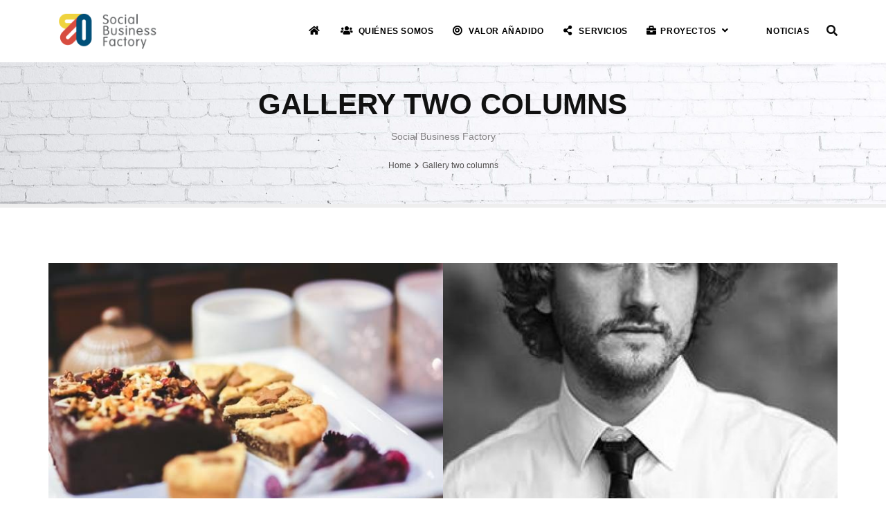

--- FILE ---
content_type: text/html; charset=UTF-8
request_url: https://socialbiz.es/gallery-two-columns/
body_size: 6720
content:



<!DOCTYPE html>
<html lang="es">
	<head>
		<title>Gallery two columns &#8211; Socialbiz</title>
<meta name='robots' content='max-image-preview:large' />

	<meta charset="UTF-8"/>
	
	<!--[if IE]>
	<meta http-equiv="X-UA-Compatible" content="IE=edge,chrome=1"><![endif]-->

	<!-- mobile meta -->
	<meta name="HandheldFriendly" content="True">
	<meta name="MobileOptimized" content="320">
	<meta name="viewport" content="width=device-width, initial-scale=1.0"/>
<link rel='dns-prefetch' href='//www.google.com' />
<link rel='dns-prefetch' href='//s.w.org' />
<link rel="alternate" type="application/rss+xml" title="Socialbiz &raquo; Feed" href="https://socialbiz.es/feed/" />
<link rel="alternate" type="application/rss+xml" title="Socialbiz &raquo; Feed de los comentarios" href="https://socialbiz.es/comments/feed/" />
		<script>
			window._wpemojiSettings = {"baseUrl":"https:\/\/s.w.org\/images\/core\/emoji\/13.1.0\/72x72\/","ext":".png","svgUrl":"https:\/\/s.w.org\/images\/core\/emoji\/13.1.0\/svg\/","svgExt":".svg","source":{"concatemoji":"https:\/\/socialbiz.es\/wp-includes\/js\/wp-emoji-release.min.js?ver=5.8.12"}};
			!function(e,a,t){var n,r,o,i=a.createElement("canvas"),p=i.getContext&&i.getContext("2d");function s(e,t){var a=String.fromCharCode;p.clearRect(0,0,i.width,i.height),p.fillText(a.apply(this,e),0,0);e=i.toDataURL();return p.clearRect(0,0,i.width,i.height),p.fillText(a.apply(this,t),0,0),e===i.toDataURL()}function c(e){var t=a.createElement("script");t.src=e,t.defer=t.type="text/javascript",a.getElementsByTagName("head")[0].appendChild(t)}for(o=Array("flag","emoji"),t.supports={everything:!0,everythingExceptFlag:!0},r=0;r<o.length;r++)t.supports[o[r]]=function(e){if(!p||!p.fillText)return!1;switch(p.textBaseline="top",p.font="600 32px Arial",e){case"flag":return s([127987,65039,8205,9895,65039],[127987,65039,8203,9895,65039])?!1:!s([55356,56826,55356,56819],[55356,56826,8203,55356,56819])&&!s([55356,57332,56128,56423,56128,56418,56128,56421,56128,56430,56128,56423,56128,56447],[55356,57332,8203,56128,56423,8203,56128,56418,8203,56128,56421,8203,56128,56430,8203,56128,56423,8203,56128,56447]);case"emoji":return!s([10084,65039,8205,55357,56613],[10084,65039,8203,55357,56613])}return!1}(o[r]),t.supports.everything=t.supports.everything&&t.supports[o[r]],"flag"!==o[r]&&(t.supports.everythingExceptFlag=t.supports.everythingExceptFlag&&t.supports[o[r]]);t.supports.everythingExceptFlag=t.supports.everythingExceptFlag&&!t.supports.flag,t.DOMReady=!1,t.readyCallback=function(){t.DOMReady=!0},t.supports.everything||(n=function(){t.readyCallback()},a.addEventListener?(a.addEventListener("DOMContentLoaded",n,!1),e.addEventListener("load",n,!1)):(e.attachEvent("onload",n),a.attachEvent("onreadystatechange",function(){"complete"===a.readyState&&t.readyCallback()})),(n=t.source||{}).concatemoji?c(n.concatemoji):n.wpemoji&&n.twemoji&&(c(n.twemoji),c(n.wpemoji)))}(window,document,window._wpemojiSettings);
		</script>
		<style>
img.wp-smiley,
img.emoji {
	display: inline !important;
	border: none !important;
	box-shadow: none !important;
	height: 1em !important;
	width: 1em !important;
	margin: 0 .07em !important;
	vertical-align: -0.1em !important;
	background: none !important;
	padding: 0 !important;
}
</style>
	<link rel='stylesheet' id='wp-block-library-css'  href='https://socialbiz.es/wp-includes/css/dist/block-library/style.min.css?ver=5.8.12' media='all' />
<link rel='stylesheet' id='contact-form-7-css'  href='https://socialbiz.es/wp-content/plugins/contact-form-7/includes/css/styles.css?ver=5.4.2' media='all' />
<link rel='stylesheet' id='extension-frontend-css'  href='https://socialbiz.es/wp-content/plugins/polo_extension/assets/css/frontend/frontend.css?ver=5.8.12' media='all' />
<link rel='stylesheet' id='js_composer_front-css'  href='https://socialbiz.es/wp-content/plugins/js_composer/assets/css/js_composer.min.css?ver=6.7.0' media='all' />
<link rel='stylesheet' id='bootstrap-css'  href='https://socialbiz.es/wp-content/themes/polo/assets/vendor/bootstrap/css/bootstrap.min.css?ver=3.3.6' media='all' />
<link rel='stylesheet' id='theme-awesome-css'  href='https://socialbiz.es/wp-content/themes/polo/assets/vendor/fontawesome/css/all.min.css?ver=5.15.2' media='all' />
<link rel='stylesheet' id='animateit-css'  href='https://socialbiz.es/wp-content/themes/polo/assets/vendor/animateit/animate.min.css?ver=5.8.12' media='all' />
<link rel='stylesheet' id='owl-carousel-css'  href='https://socialbiz.es/wp-content/themes/polo/assets/vendor/owlcarousel/owl.carousel.css?ver=2.0.0' media='all' />
<link rel='stylesheet' id='magnific-popup-css'  href='https://socialbiz.es/wp-content/themes/polo/assets/vendor/magnific-popup/magnific-popup.css?ver=1.0.0' media='all' />
<link rel='stylesheet' id='share-likely-css'  href='https://socialbiz.es/wp-content/themes/polo/assets/css/likely.css?ver=5.8.12' media='all' />
<link rel='stylesheet' id='crum-theme-elements-css'  href='https://socialbiz.es/wp-content/themes/polo/assets/css/theme-elements.css?ver=5.8.12' media='all' />
<link rel='stylesheet' id='theme-base-style-css'  href='https://socialbiz.es/wp-content/themes/polo/style.css?ver=5.8.12' media='all' />
<style id='theme-base-style-inline-css'>
.page-title h1, .page-title span, .trail-item span, .trail-item::before{color:!important; font-family:; font-weight:;; line-height:px; font-weight:;}.page-title h1{font-size:px;}#logo, #logo img{max-height:90px ;}#header,#header-wrap,#header.header-sticky:not(.header-static) nav#mainMenu ul.main-menu,#mainMenu > ul,#header.header-sticky:not(.header-static) .nav-main-menu-responsive,#header .side-panel-button{height:90px ;}#header.header-modern + section,#header.header-transparent+section, #header.header-dark-transparent+section, #header.header-light-transparent+section , #header.header-transparent + .page-title-parallax{top:-90px ;margin-bottom:-90px ;}#header #top-search a i{line-height:90px}#topbar{background-color:#d34134 !important;}#topbar{border-bottom-color:#d34134}#page-title{background-image:url("https://socialbiz.es/wp-content/uploads/2016/03/page-title-parallax.jpg")}.body-custom-background, .animsition-loading{}
</style>
<link rel='stylesheet' id='crum-custom-blue-css'  href='https://socialbiz.es/wp-content/themes/polo/assets/css/color-variations/blue.css?ver=5.8.12' media='all' />
<script src='https://socialbiz.es/wp-includes/js/jquery/jquery.min.js?ver=3.6.0' id='jquery-core-js'></script>
<script src='https://socialbiz.es/wp-includes/js/jquery/jquery-migrate.min.js?ver=3.3.2' id='jquery-migrate-js'></script>
<link rel="https://api.w.org/" href="https://socialbiz.es/wp-json/" /><link rel="alternate" type="application/json" href="https://socialbiz.es/wp-json/wp/v2/pages/1586" /><link rel="EditURI" type="application/rsd+xml" title="RSD" href="https://socialbiz.es/xmlrpc.php?rsd" />
<link rel="wlwmanifest" type="application/wlwmanifest+xml" href="https://socialbiz.es/wp-includes/wlwmanifest.xml" /> 
<meta name="generator" content="WordPress 5.8.12" />
<link rel="canonical" href="https://socialbiz.es/gallery-two-columns/" />
<link rel='shortlink' href='https://socialbiz.es/?p=1586' />
<link rel="alternate" type="application/json+oembed" href="https://socialbiz.es/wp-json/oembed/1.0/embed?url=https%3A%2F%2Fsocialbiz.es%2Fgallery-two-columns%2F" />
<link rel="alternate" type="text/xml+oembed" href="https://socialbiz.es/wp-json/oembed/1.0/embed?url=https%3A%2F%2Fsocialbiz.es%2Fgallery-two-columns%2F&#038;format=xml" />
<meta name="generator" content="Powered by WPBakery Page Builder - drag and drop page builder for WordPress."/>
<meta name="generator" content="Powered by Slider Revolution 6.5.7 - responsive, Mobile-Friendly Slider Plugin for WordPress with comfortable drag and drop interface." />
<link rel="icon" href="https://socialbiz.es/wp-content/uploads/2017/06/icona_SBF-150x150.png" sizes="32x32" />
<link rel="icon" href="https://socialbiz.es/wp-content/uploads/2017/06/icona_SBF.png" sizes="192x192" />
<link rel="apple-touch-icon" href="https://socialbiz.es/wp-content/uploads/2017/06/icona_SBF.png" />
<meta name="msapplication-TileImage" content="https://socialbiz.es/wp-content/uploads/2017/06/icona_SBF.png" />
<script type="text/javascript">function setREVStartSize(e){
			//window.requestAnimationFrame(function() {				 
				window.RSIW = window.RSIW===undefined ? window.innerWidth : window.RSIW;	
				window.RSIH = window.RSIH===undefined ? window.innerHeight : window.RSIH;	
				try {								
					var pw = document.getElementById(e.c).parentNode.offsetWidth,
						newh;
					pw = pw===0 || isNaN(pw) ? window.RSIW : pw;
					e.tabw = e.tabw===undefined ? 0 : parseInt(e.tabw);
					e.thumbw = e.thumbw===undefined ? 0 : parseInt(e.thumbw);
					e.tabh = e.tabh===undefined ? 0 : parseInt(e.tabh);
					e.thumbh = e.thumbh===undefined ? 0 : parseInt(e.thumbh);
					e.tabhide = e.tabhide===undefined ? 0 : parseInt(e.tabhide);
					e.thumbhide = e.thumbhide===undefined ? 0 : parseInt(e.thumbhide);
					e.mh = e.mh===undefined || e.mh=="" || e.mh==="auto" ? 0 : parseInt(e.mh,0);		
					if(e.layout==="fullscreen" || e.l==="fullscreen") 						
						newh = Math.max(e.mh,window.RSIH);					
					else{					
						e.gw = Array.isArray(e.gw) ? e.gw : [e.gw];
						for (var i in e.rl) if (e.gw[i]===undefined || e.gw[i]===0) e.gw[i] = e.gw[i-1];					
						e.gh = e.el===undefined || e.el==="" || (Array.isArray(e.el) && e.el.length==0)? e.gh : e.el;
						e.gh = Array.isArray(e.gh) ? e.gh : [e.gh];
						for (var i in e.rl) if (e.gh[i]===undefined || e.gh[i]===0) e.gh[i] = e.gh[i-1];
											
						var nl = new Array(e.rl.length),
							ix = 0,						
							sl;					
						e.tabw = e.tabhide>=pw ? 0 : e.tabw;
						e.thumbw = e.thumbhide>=pw ? 0 : e.thumbw;
						e.tabh = e.tabhide>=pw ? 0 : e.tabh;
						e.thumbh = e.thumbhide>=pw ? 0 : e.thumbh;					
						for (var i in e.rl) nl[i] = e.rl[i]<window.RSIW ? 0 : e.rl[i];
						sl = nl[0];									
						for (var i in nl) if (sl>nl[i] && nl[i]>0) { sl = nl[i]; ix=i;}															
						var m = pw>(e.gw[ix]+e.tabw+e.thumbw) ? 1 : (pw-(e.tabw+e.thumbw)) / (e.gw[ix]);					
						newh =  (e.gh[ix] * m) + (e.tabh + e.thumbh);
					}
					var el = document.getElementById(e.c);
					if (el!==null && el) el.style.height = newh+"px";					
					el = document.getElementById(e.c+"_wrapper");
					if (el!==null && el) {
						el.style.height = newh+"px";
						el.style.display = "block";
					}
				} catch(e){
					console.log("Failure at Presize of Slider:" + e)
				}					   
			//});
		  };</script>
<noscript><style> .wpb_animate_when_almost_visible { opacity: 1; }</style></noscript>	</head>

<body class="page-template-default page page-id-1586 body-custom-background wide wpb-js-composer js-comp-ver-6.7.0 vc_responsive" data-animation-icon="ring.svg" data-animation-in="fadeIn" data-animation-out="fadeOut" data-animation-icon-path="https://socialbiz.es/wp-content/themes/polo/library/img/svg-loaders/">
<!-- WRAPPER -->
<div class="wrapper">

<header id="header" class="header-light "><div id="header-wrap"><div class="container"><div id="logo"><div class="logo-img-wrap" style="width:171px"><a href="https://socialbiz.es/" rel="home" title="Socialbiz" class="logo" data-dark-logo="https://socialbiz.es/wp-content/uploads/2017/09/logo.png"><img src="https://socialbiz.es/wp-content/uploads/2017/09/logo.png" alt="Socialbiz"></a></div></div><div class="nav-main-menu-responsive"><button class="lines-button x" type="button" data-toggle="collapse" data-target=".main-menu-collapse"><span class="lines"></span></button></div><div id="top-search"> <a id="top-search-trigger"><i class="fa fa-search"></i><i class="fa fa-times"></i></a><form action="https://socialbiz.es/" method="get" role="search"><input type="search" name="s" class="form-control" value="" placeholder="Start typing &amp; press  &quot;Enter&quot;"></form></div><div class="navbar-collapse collapse main-menu-collapse navigation-wrap"><div class="container"><nav id="mainMenu" class="main-menu mega-menu"><ul id="menu-sbf" class="main-menu nav nav-pills"><li><a href="https://socialbiz.es/"><i class="fa fa-home"></i></a></li><li id="nav-menu-item-3071" class="  menu-item menu-item-type-post_type menu-item-object-page has-icon"><a href="https://socialbiz.es/quienes-somos/" class=""><i class="fa fa-users"></i> Quiénes Somos</a></li>
<li id="nav-menu-item-3070" class="  menu-item menu-item-type-post_type menu-item-object-page has-icon"><a href="https://socialbiz.es/valor-anadido/" class=""><i class="fa fa-bullseye"></i> Valor Añadido</a></li>
<li id="nav-menu-item-3069" class="  menu-item menu-item-type-post_type menu-item-object-page has-icon"><a href="https://socialbiz.es/servicios/" class=""><i class="fa fa-share-alt"></i> Servicios</a></li>
<li id="nav-menu-item-3068" class="dropdown  menu-item menu-item-type-post_type menu-item-object-page menu-item-has-children has-icon"><a href="https://socialbiz.es/proyectos/" class=""><i class="fa fa-briefcase"></i> Proyectos<i class="fa fa-angle-down"></i></a>
<ul class="dropdown-menu" role="menu">
	<li class="  menu-item menu-item-type-post_type menu-item-object-page"> <a href="https://socialbiz.es/proyectos/el-mundo-en-tus-manos/" class="sub-menu-link">EL MUNDO EN TUS MANOS</a></li>
	<li class="  menu-item menu-item-type-post_type menu-item-object-page"> <a href="https://socialbiz.es/proyectos/koban-3d/" class="sub-menu-link">KOBAN 3D</a></li>
</ul>
</li>
<li id="nav-menu-item-3214" class="  menu-item menu-item-type-custom menu-item-object-custom has-icon"><a href="https://socialbiz.es/index.php/noticias/" class=""><i class="fa fa-newspaper-o"></i> Noticias</a></li>
</ul></nav></div></div></div></div></header><section id="page-title" class="page-title-parallax page-title-center"  style="background-position: center top; background-image:url(https://socialbiz.es/wp-content/uploads/2016/03/page-title-parallax.jpg);" ><div class="parallax-bg-image" style="background-position: center top; background-image:url(https://socialbiz.es/wp-content/uploads/2016/03/page-title-parallax.jpg);"></div><div class="container custom-heading-colored"><div class="page-title col-md-8 "><h1>Gallery two columns</h1><span>Social Business Factory</span></div><div class="breadcrumb col-md-4 ">    <div class="breadcrumbs" typeof="BreadcrumbList" vocab="http://schema.org/">
		<nav role="navigation" aria-label="Breadcrumbs" class="breadcrumb-trail breadcrumbs" itemprop="breadcrumb"><ul class="trail-items" itemscope itemtype="http://schema.org/BreadcrumbList"><meta name="numberOfItems" content="2" /><meta name="itemListOrder" content="Ascending" /><li itemprop="itemListElement" itemscope itemtype="http://schema.org/ListItem" class="trail-item trail-begin"><a href="https://socialbiz.es/" rel="home" itemprop="item"><span itemprop="name">Home</span></a><meta itemprop="position" content="1" /></li><li itemprop="itemListElement" itemscope itemtype="http://schema.org/ListItem" class="trail-item trail-end"><span itemprop="item"><span itemprop="name">Gallery two columns</span></span><meta itemprop="position" content="2" /></li></ul></nav>    </div>
	</div></div></section>


<section class="content ">

	<div class="container">

		<div class="row no-sidebar"><div id="main-content" class="container  ">
		<div class="vc_row wpb_row vc_row-fluid"   ><div class="wpb_column vc_column_container vc_col-sm-12"><div class="vc_column-inner"><div class="wpb_wrapper"><div id="isotope" class="isotope col-small-margins" data-isotope-mode="masonry" data-isotope-col="2" data-lightbox-type="gallery"   ><div class="grid-sizer"></div><div class="isotope-item grid-sizer"><div class="effect effect-default"><img src="https://socialbiz.es/wp-content/uploads/2016/03/1-3-595x397_c.jpg" alt="0"><div class="image-box-content"><p><a href="https://socialbiz.es/wp-content/uploads/2016/03/1-3.jpg" title="1" data-lightbox="gallery-item"><i class="fa fa-expand"></i></a></p></div></div></div><div class="isotope-item grid-sizer"><div class="effect effect-default"><img src="https://socialbiz.es/wp-content/uploads/2016/03/3-3-595x397_c.jpg" alt="1"><div class="image-box-content"><p><a href="https://socialbiz.es/wp-content/uploads/2016/03/3-3.jpg" title="3" data-lightbox="gallery-item"><i class="fa fa-expand"></i></a></p></div></div></div><div class="isotope-item grid-sizer"><div class="effect effect-default"><img src="https://socialbiz.es/wp-content/uploads/2016/03/2-3-595x397_c.jpg" alt="2"><div class="image-box-content"><p><a href="https://socialbiz.es/wp-content/uploads/2016/03/2-3.jpg" title="2" data-lightbox="gallery-item"><i class="fa fa-expand"></i></a></p></div></div></div><div class="isotope-item grid-sizer"><div class="effect effect-default"><img src="https://socialbiz.es/wp-content/uploads/2016/03/4-3-595x397_c.jpg" alt="3"><div class="image-box-content"><p><a href="https://socialbiz.es/wp-content/uploads/2016/03/4-3.jpg" title="4" data-lightbox="gallery-item"><i class="fa fa-expand"></i></a></p></div></div></div><div class="isotope-item grid-sizer"><div class="effect effect-default"><img src="https://socialbiz.es/wp-content/uploads/2016/03/5-595x397_c.jpg" alt="4"><div class="image-box-content"><p><a href="https://socialbiz.es/wp-content/uploads/2016/03/5.jpg" title="5" data-lightbox="gallery-item"><i class="fa fa-expand"></i></a></p></div></div></div><div class="isotope-item grid-sizer"><div class="effect effect-default"><img src="https://socialbiz.es/wp-content/uploads/2016/03/6-2-595x397_c.jpg" alt="5"><div class="image-box-content"><p><a href="https://socialbiz.es/wp-content/uploads/2016/03/6-2.jpg" title="6" data-lightbox="gallery-item"><i class="fa fa-expand"></i></a></p></div></div></div><div class="isotope-item grid-sizer"><div class="effect effect-default"><img src="https://socialbiz.es/wp-content/uploads/2016/03/8-2-595x397_c.jpg" alt="6"><div class="image-box-content"><p><a href="https://socialbiz.es/wp-content/uploads/2016/03/8-2.jpg" title="8" data-lightbox="gallery-item"><i class="fa fa-expand"></i></a></p></div></div></div><div class="isotope-item grid-sizer"><div class="effect effect-default"><img src="https://socialbiz.es/wp-content/uploads/2016/03/10-2-595x397_c.jpg" alt="7"><div class="image-box-content"><p><a href="https://socialbiz.es/wp-content/uploads/2016/03/10-2.jpg" title="10" data-lightbox="gallery-item"><i class="fa fa-expand"></i></a></p></div></div></div><div class="isotope-item grid-sizer"><div class="effect effect-default"><img src="https://socialbiz.es/wp-content/uploads/2016/03/9-595x397_c.jpg" alt="0"><div class="image-box-content"><p><a href="https://socialbiz.es/wp-content/uploads/2016/03/9.jpg" title="9" data-lightbox="gallery-item"><i class="fa fa-expand"></i></a></p></div></div></div><div class="isotope-item grid-sizer"><div class="effect effect-default"><img src="https://socialbiz.es/wp-content/uploads/2016/03/14-1-595x397_c.jpg" alt="1"><div class="image-box-content"><p><a href="https://socialbiz.es/wp-content/uploads/2016/03/14-1.jpg" title="14" data-lightbox="gallery-item"><i class="fa fa-expand"></i></a></p></div></div></div><div class="isotope-item grid-sizer"><div class="effect effect-default"><img src="https://socialbiz.es/wp-content/uploads/2016/03/13-595x397_c.jpg" alt="2"><div class="image-box-content"><p><a href="https://socialbiz.es/wp-content/uploads/2016/03/13.jpg" title="13" data-lightbox="gallery-item"><i class="fa fa-expand"></i></a></p></div></div></div><div class="isotope-item grid-sizer"><div class="effect effect-default"><img src="https://socialbiz.es/wp-content/uploads/2016/03/15-2-595x397_c.jpg" alt="3"><div class="image-box-content"><p><a href="https://socialbiz.es/wp-content/uploads/2016/03/15-2.jpg" title="15" data-lightbox="gallery-item"><i class="fa fa-expand"></i></a></p></div></div></div><div class="isotope-item grid-sizer"><div class="effect effect-default"><img src="https://socialbiz.es/wp-content/uploads/2016/03/18-1-595x397_c.jpg" alt="4"><div class="image-box-content"><p><a href="https://socialbiz.es/wp-content/uploads/2016/03/18-1.jpg" title="18" data-lightbox="gallery-item"><i class="fa fa-expand"></i></a></p></div></div></div><div class="isotope-item grid-sizer"><div class="effect effect-default"><img src="https://socialbiz.es/wp-content/uploads/2016/03/20-595x397_c.jpg" alt="5"><div class="image-box-content"><p><a href="https://socialbiz.es/wp-content/uploads/2016/03/20.jpg" title="20" data-lightbox="gallery-item"><i class="fa fa-expand"></i></a></p></div></div></div></div></div></div></div></div>

		</div></div>
	</div>
	<!--.content-->

</section><!--.content-->




<!-- FOOTER -->
<footer id="footer" class="footer-light"><div class="footer-content"><div class="container"><div class="row"><div class="col-md-12"><div class="footer-logo float-left"><img src="https://socialbiz.es/wp-content/uploads/2017/09/ftr.png" alt="Socialbiz" style="width:171px; "></div><p style="margin-top: 12px;">La SOCIAL BUSINESS FACTORY nace con la finalidad de impulsar la ocupación de colectivos de personas que presentan dificultades para su inserción laboral mediante el emprendimiento colectivo. Fomentamos negocios socialmente inclusivos, sostenibles, respetuosos con el medio ambiente y comprometidos con su entorno.</p></div></div><div class="seperator seperator-dark seperator-simple"></div><div class="row"><div class="col-md-12"><div id="block-2" class="widget clearfix  widget_block">
<div class="wp-block-columns">
<div class="wp-block-column" style="flex-basis:100%"><div class="widget widget-contact-us"><h2 class="widgettitle">Contacto</h2><div class="contact-widget" style="background-image: url(/wp-content/uploads/2016/03/world-map-600x337_c.png); background-size: cover; background-position: center"><ul class="list-large list-icons"><li><i class="fa fa-map-marker"></i> <strong>Dirección:</strong> Ronda de Buenavista, 29 Local 20-B - 45005 – Toledo</li><li><i class="fa fa-phone"></i><strong>Teléfono:</strong> 925 220 266 </li><li><i class="fa fa-envelope"></i> <strong>Email:</strong> presidente@grupocecap.es</li></ul></div></div>


<p></p>
</div>
</div>
</div></div></div></div></div><div class="copyright-content"><div class="container"><div class="row"><div class="copyright-text col-md-6">© Social Business Factory 2021 / <a href="https://socialbiz.es/index.php/politica-de-cookies/">Política de Cookies</a> /  <a href="https://socialbiz.es/index.php/aviso-legal">Aviso Legal</a></div><div class="col-md-6"><div class="social-icons  right"><ul><li class="social-twitter"><a href="https://twitter.com/SBiz_Factory"><i class="fab fa-twitter"></i></a></li><li class="social-linkedin"><a href="https://www.linkedin.com/company/11268933/%20"><i class="fab fa-linkedin"></i></a></li><li class="social-facebook"><a href="https://www.facebook.com/SocialBusinessFactory/"><i class="fab fa-facebook"></i></a></li></ul></div></div></div></div></div></footer><!-- END: FOOTER -->

</div>
<!-- END: WRAPPER -->

<!-- GO TOP BUTTON -->
<a class="gototop gototop-button" href="#"><i class="fa fa-chevron-up"></i></a>


		<script type="text/javascript">
			window.RS_MODULES = window.RS_MODULES || {};
			window.RS_MODULES.modules = window.RS_MODULES.modules || {};
			window.RS_MODULES.waiting = window.RS_MODULES.waiting || [];
			window.RS_MODULES.defered = true;
			window.RS_MODULES.moduleWaiting = window.RS_MODULES.moduleWaiting || {};
			window.RS_MODULES.type = 'compiled';
		</script>
		<script type="text/html" id="wpb-modifications"></script><link rel='stylesheet' id='rs-plugin-settings-css'  href='https://socialbiz.es/wp-content/plugins/revslider/public/assets/css/rs6.css?ver=6.5.7' media='all' />
<style id='rs-plugin-settings-inline-css'>
#rs-demo-id {}
</style>
<script src='https://socialbiz.es/wp-includes/js/dist/vendor/regenerator-runtime.min.js?ver=0.13.7' id='regenerator-runtime-js'></script>
<script src='https://socialbiz.es/wp-includes/js/dist/vendor/wp-polyfill.min.js?ver=3.15.0' id='wp-polyfill-js'></script>
<script id='contact-form-7-js-extra'>
var wpcf7 = {"api":{"root":"https:\/\/socialbiz.es\/wp-json\/","namespace":"contact-form-7\/v1"}};
</script>
<script src='https://socialbiz.es/wp-content/plugins/contact-form-7/includes/js/index.js?ver=5.4.2' id='contact-form-7-js'></script>
<script src='https://socialbiz.es/wp-content/plugins/revslider/public/assets/js/rbtools.min.js?ver=6.5.7' defer async id='tp-tools-js'></script>
<script src='https://socialbiz.es/wp-content/plugins/revslider/public/assets/js/rs6.min.js?ver=6.5.7' defer async id='revmin-js'></script>
<script src='https://socialbiz.es/wp-content/themes/polo/assets/vendor/plugins-compressed.js?ver=5.8.12' id='plugins-compressed-js-js'></script>
<script src='https://socialbiz.es/wp-content/themes/polo/assets/js/theme-functions.js?ver=5.8.12' id='global-js-js'></script>
<script src='https://www.google.com/recaptcha/api.js?render=6Leu92wcAAAAABQZdDSda9o5RMeVp5UcetiPSJqJ&#038;ver=3.0' id='google-recaptcha-js'></script>
<script id='wpcf7-recaptcha-js-extra'>
var wpcf7_recaptcha = {"sitekey":"6Leu92wcAAAAABQZdDSda9o5RMeVp5UcetiPSJqJ","actions":{"homepage":"homepage","contactform":"contactform"}};
</script>
<script src='https://socialbiz.es/wp-content/plugins/contact-form-7/modules/recaptcha/index.js?ver=5.4.2' id='wpcf7-recaptcha-js'></script>
<script src='https://socialbiz.es/wp-includes/js/wp-embed.min.js?ver=5.8.12' id='wp-embed-js'></script>
<script src='https://socialbiz.es/wp-content/plugins/js_composer/assets/js/dist/js_composer_front.min.js?ver=6.7.0' id='wpb_composer_front_js-js'></script>

</body>
</html>

